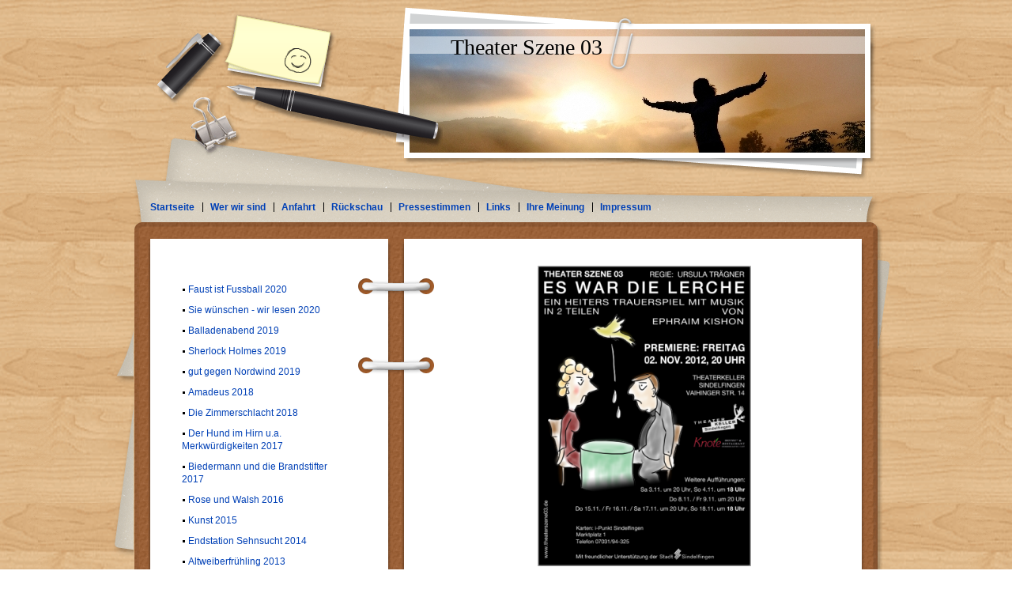

--- FILE ---
content_type: text/html; charset=UTF-8
request_url: http://www.theaterszene03.de/r%C3%BCckschau/es-war-die-lerche-2012/
body_size: 6732
content:
<!DOCTYPE html>
<html lang="de"  ><head prefix="og: http://ogp.me/ns# fb: http://ogp.me/ns/fb# business: http://ogp.me/ns/business#">
    <meta http-equiv="Content-Type" content="text/html; charset=utf-8"/>
    <meta name="generator" content="IONOS MyWebsite"/>
        
    <link rel="dns-prefetch" href="//cdn.website-start.de/"/>
    <link rel="dns-prefetch" href="//103.mod.mywebsite-editor.com"/>
    <link rel="dns-prefetch" href="https://103.sb.mywebsite-editor.com/"/>
    <link rel="shortcut icon" href="//cdn.website-start.de/favicon.ico"/>
        <title>Theater Szene 03 - Es war die Lerche 2012</title>
    
    

<meta name="format-detection" content="telephone=no"/>
        <meta name="description" content="Theater Sindelfingen Szene03"/>
            <meta name="robots" content="index,follow"/>
        <link href="http://www.theaterszene03.de/s/style/layout.css?1690210597" rel="stylesheet" type="text/css"/>
    <link href="http://www.theaterszene03.de/s/style/main.css?1690210597" rel="stylesheet" type="text/css"/>
    <link href="http://www.theaterszene03.de/s/style/font.css?1690210597" rel="stylesheet" type="text/css"/>
    <link href="//cdn.website-start.de/app/cdn/min/group/web.css?1758547156484" rel="stylesheet" type="text/css"/>
<link href="//cdn.website-start.de/app/cdn/min/moduleserver/css/de_DE/common,shoppingbasket?1758547156484" rel="stylesheet" type="text/css"/>
    <link href="https://103.sb.mywebsite-editor.com/app/logstate2-css.php?site=363512815&amp;t=1769252672" rel="stylesheet" type="text/css"/>

<script type="text/javascript">
    /* <![CDATA[ */
var stagingMode = '';
    /* ]]> */
</script>
<script src="https://103.sb.mywebsite-editor.com/app/logstate-js.php?site=363512815&amp;t=1769252672"></script>

    <link href="http://www.theaterszene03.de/s/style/print.css?1758547156484" rel="stylesheet" media="print" type="text/css"/>
    <script type="text/javascript">
    /* <![CDATA[ */
    var systemurl = 'https://103.sb.mywebsite-editor.com/';
    var webPath = '/';
    var proxyName = '';
    var webServerName = 'www.theaterszene03.de';
    var sslServerUrl = 'https://ssl.kundenserver.de/www.theaterszene03.de';
    var nonSslServerUrl = 'http://www.theaterszene03.de';
    var webserverProtocol = 'http://';
    var nghScriptsUrlPrefix = '//103.mod.mywebsite-editor.com';
    var sessionNamespace = 'DIY_SB';
    var jimdoData = {
        cdnUrl:  '//cdn.website-start.de/',
        messages: {
            lightBox: {
    image : 'Bild',
    of: 'von'
}

        },
        isTrial: 0,
        pageId: 925242766    };
    var script_basisID = "363512815";

    diy = window.diy || {};
    diy.web = diy.web || {};

        diy.web.jsBaseUrl = "//cdn.website-start.de/s/build/";

    diy.context = diy.context || {};
    diy.context.type = diy.context.type || 'web';
    /* ]]> */
</script>

<script type="text/javascript" src="//cdn.website-start.de/app/cdn/min/group/web.js?1758547156484" crossorigin="anonymous"></script><script type="text/javascript" src="//cdn.website-start.de/s/build/web.bundle.js?1758547156484" crossorigin="anonymous"></script><script src="//cdn.website-start.de/app/cdn/min/moduleserver/js/de_DE/common,shoppingbasket?1758547156484"></script>
<script type="text/javascript" src="https://cdn.website-start.de/proxy/apps/static/resource/dependencies/"></script><script type="text/javascript">
                    if (typeof require !== 'undefined') {
                        require.config({
                            waitSeconds : 10,
                            baseUrl : 'https://cdn.website-start.de/proxy/apps/static/js/'
                        });
                    }
                </script><script type="text/javascript" src="//cdn.website-start.de/app/cdn/min/group/pfcsupport.js?1758547156484" crossorigin="anonymous"></script>    <meta property="og:type" content="business.business"/>
    <meta property="og:url" content="http://www.theaterszene03.de/rückschau/es-war-die-lerche-2012/"/>
    <meta property="og:title" content="Theater Szene 03 - Es war die Lerche 2012"/>
            <meta property="og:description" content="Theater Sindelfingen Szene03"/>
                <meta property="og:image" content="http://www.theaterszene03.de/s/img/emotionheader.jpg"/>
        <meta property="business:contact_data:country_name" content="Deutschland"/>
    
    
    
    
    
    
    
    
</head>


<body class="body diyBgActive  cc-pagemode-default diy-market-de_DE" data-pageid="925242766" id="page-925242766">
    
    <div class="diyw">
        <div id="container">
	<div id="wrapper">
		<div id="header">
			<div id="header_wrapper">
				<div class="header-overlay">
					<div class="overlay-01"></div>
					<div class="overlay-02"></div>
					<div class="overlay-03"></div>
					<div class="overlay-04"></div>
					<div class="overlay-05"></div>
					<div class="overlay-06"></div>
				</div>
				
<style type="text/css" media="all">
.diyw div#emotion-header {
        max-width: 576px;
        max-height: 156px;
                background: #fb8c3b;
    }

.diyw div#emotion-header-title-bg {
    left: 0%;
    top: 6%;
    width: 100%;
    height: 14%;

    background-color: #FFFFFF;
    opacity: 0.50;
    filter: alpha(opacity = 50);
    }
.diyw img#emotion-header-logo {
    left: 1.00%;
    top: 0.00%;
    background: transparent;
                border: 1px solid #CCCCCC;
        padding: 0px;
                display: none;
    }

.diyw div#emotion-header strong#emotion-header-title {
    left: 9%;
    top: 3%;
    color: #000000;
        font: normal normal 28px/120% 'Times New Roman', Times, serif;
}

.diyw div#emotion-no-bg-container{
    max-height: 156px;
}

.diyw div#emotion-no-bg-container .emotion-no-bg-height {
    margin-top: 27.08%;
}
</style>
<div id="emotion-header" data-action="loadView" data-params="active" data-imagescount="1">
            <img src="http://www.theaterszene03.de/s/img/emotionheader.jpg?1534761542.576px.156px" id="emotion-header-img" alt=""/>
            
        <div id="ehSlideshowPlaceholder">
            <div id="ehSlideShow">
                <div class="slide-container">
                                        <div style="background-color: #fb8c3b">
                            <img src="http://www.theaterszene03.de/s/img/emotionheader.jpg?1534761542.576px.156px" alt=""/>
                        </div>
                                    </div>
            </div>
        </div>


        <script type="text/javascript">
        //<![CDATA[
                diy.module.emotionHeader.slideShow.init({ slides: [{"url":"http:\/\/www.theaterszene03.de\/s\/img\/emotionheader.jpg?1534761542.576px.156px","image_alt":"","bgColor":"#fb8c3b"}] });
        //]]>
        </script>

    
            
        
            
                  	<div id="emotion-header-title-bg"></div>
    
            <strong id="emotion-header-title" style="text-align: left">Theater Szene 03</strong>
                    <div class="notranslate">
                <svg xmlns="http://www.w3.org/2000/svg" version="1.1" id="emotion-header-title-svg" viewBox="0 0 576 156" preserveAspectRatio="xMinYMin meet"><text style="font-family:'Times New Roman', Times, serif;font-size:28px;font-style:normal;font-weight:normal;fill:#000000;line-height:1.2em;"><tspan x="0" style="text-anchor: start" dy="0.95em">Theater Szene 03</tspan></text></svg>
            </div>
            
    
    <script type="text/javascript">
    //<![CDATA[
    (function ($) {
        function enableSvgTitle() {
                        var titleSvg = $('svg#emotion-header-title-svg'),
                titleHtml = $('#emotion-header-title'),
                emoWidthAbs = 576,
                emoHeightAbs = 156,
                offsetParent,
                titlePosition,
                svgBoxWidth,
                svgBoxHeight;

                        if (titleSvg.length && titleHtml.length) {
                offsetParent = titleHtml.offsetParent();
                titlePosition = titleHtml.position();
                svgBoxWidth = titleHtml.width();
                svgBoxHeight = titleHtml.height();

                                titleSvg.get(0).setAttribute('viewBox', '0 0 ' + svgBoxWidth + ' ' + svgBoxHeight);
                titleSvg.css({
                   left: Math.roundTo(100 * titlePosition.left / offsetParent.width(), 3) + '%',
                   top: Math.roundTo(100 * titlePosition.top / offsetParent.height(), 3) + '%',
                   width: Math.roundTo(100 * svgBoxWidth / emoWidthAbs, 3) + '%',
                   height: Math.roundTo(100 * svgBoxHeight / emoHeightAbs, 3) + '%'
                });

                titleHtml.css('visibility','hidden');
                titleSvg.css('visibility','visible');
            }
        }

        
            var posFunc = function($, overrideSize) {
                var elems = [], containerWidth, containerHeight;
                                    elems.push({
                        selector: '#emotion-header-title',
                        overrideSize: true,
                        horPos: 13.57,
                        vertPos: 3.8                    });
                    lastTitleWidth = $('#emotion-header-title').width();
                                                elems.push({
                    selector: '#emotion-header-title-bg',
                    horPos: 0,
                    vertPos: 6.98                });
                                
                containerWidth = parseInt('576');
                containerHeight = parseInt('156');

                for (var i = 0; i < elems.length; ++i) {
                    var el = elems[i],
                        $el = $(el.selector),
                        pos = {
                            left: el.horPos,
                            top: el.vertPos
                        };
                    if (!$el.length) continue;
                    var anchorPos = $el.anchorPosition();
                    anchorPos.$container = $('#emotion-header');

                    if (overrideSize === true || el.overrideSize === true) {
                        anchorPos.setContainerSize(containerWidth, containerHeight);
                    } else {
                        anchorPos.setContainerSize(null, null);
                    }

                    var pxPos = anchorPos.fromAnchorPosition(pos),
                        pcPos = anchorPos.toPercentPosition(pxPos);

                    var elPos = {};
                    if (!isNaN(parseFloat(pcPos.top)) && isFinite(pcPos.top)) {
                        elPos.top = pcPos.top + '%';
                    }
                    if (!isNaN(parseFloat(pcPos.left)) && isFinite(pcPos.left)) {
                        elPos.left = pcPos.left + '%';
                    }
                    $el.css(elPos);
                }

                // switch to svg title
                enableSvgTitle();
            };

                        var $emotionImg = jQuery('#emotion-header-img');
            if ($emotionImg.length > 0) {
                // first position the element based on stored size
                posFunc(jQuery, true);

                // trigger reposition using the real size when the element is loaded
                var ehLoadEvTriggered = false;
                $emotionImg.one('load', function(){
                    posFunc(jQuery);
                    ehLoadEvTriggered = true;
                                        diy.module.emotionHeader.slideShow.start();
                                    }).each(function() {
                                        if(this.complete || typeof this.complete === 'undefined') {
                        jQuery(this).load();
                    }
                });

                                noLoadTriggeredTimeoutId = setTimeout(function() {
                    if (!ehLoadEvTriggered) {
                        posFunc(jQuery);
                    }
                    window.clearTimeout(noLoadTriggeredTimeoutId)
                }, 5000);//after 5 seconds
            } else {
                jQuery(function(){
                    posFunc(jQuery);
                });
            }

                        if (jQuery.isBrowser && jQuery.isBrowser.ie8) {
                var longTitleRepositionCalls = 0;
                longTitleRepositionInterval = setInterval(function() {
                    if (lastTitleWidth > 0 && lastTitleWidth != jQuery('#emotion-header-title').width()) {
                        posFunc(jQuery);
                    }
                    longTitleRepositionCalls++;
                    // try this for 5 seconds
                    if (longTitleRepositionCalls === 5) {
                        window.clearInterval(longTitleRepositionInterval);
                    }
                }, 1000);//each 1 second
            }

            }(jQuery));
    //]]>
    </script>

    </div>
 </div>
			<div id="navigation"> <div class="webnavigation"><ul id="mainNav1" class="mainNav1"><li class="navTopItemGroup_1"><a data-page-id="919202943" href="http://www.theaterszene03.de/" class="level_1"><span>Startseite</span></a></li><li class="navTopItemGroup_2"><a data-page-id="919202944" href="http://www.theaterszene03.de/wer-wir-sind/" class="level_1"><span>Wer wir sind</span></a></li><li class="navTopItemGroup_3"><a data-page-id="919355798" href="http://www.theaterszene03.de/anfahrt/" class="level_1"><span>Anfahrt</span></a></li><li class="navTopItemGroup_4"><a data-page-id="919300938" href="http://www.theaterszene03.de/rückschau/" class="parent level_1"><span>Rückschau</span></a></li><li class="navTopItemGroup_5"><a data-page-id="919202962" href="http://www.theaterszene03.de/pressestimmen/" class="level_1"><span>Pressestimmen</span></a></li><li class="navTopItemGroup_6"><a data-page-id="919202966" href="http://www.theaterszene03.de/links/" class="level_1"><span>Links</span></a></li><li class="navTopItemGroup_7"><a data-page-id="919203002" href="http://www.theaterszene03.de/ihre-meinung/" class="level_1"><span>Ihre Meinung</span></a></li><li class="navTopItemGroup_8"><a data-page-id="925562429" href="http://www.theaterszene03.de/impressum/" class="level_1"><span>Impressum</span></a></li></ul></div> </div>
		</div>
		<div class="c"></div>
		<div class="container-inner">
			<div class="ring-top"></div>
			<div class="ring-bottom"></div>
			<div class="paper-left"></div>
			<div class="paper-right"></div>
			<div id="content">
				<div class="gutter"> 
        <div id="content_area">
        	<div id="content_start"></div>
        	
        
        <div id="matrix_1026102335" class="sortable-matrix" data-matrixId="1026102335"><div class="n module-type-imageSubtitle diyfeLiveArea "> <div class="clearover imageSubtitle" id="imageSubtitle-5791593790">
    <div class="align-container align-center" style="max-width: 270px">
        <a class="imagewrapper" href="http://www.theaterszene03.de/s/cc_images/cache_2429757871.png?t=1353600521" rel="lightbox[5791593790]">
            <img id="image_2429757871" src="http://www.theaterszene03.de/s/cc_images/cache_2429757871.png?t=1353600521" alt="" style="max-width: 270px; height:auto"/>
        </a>

        
    </div>

</div>

<script type="text/javascript">
//<![CDATA[
jQuery(function($) {
    var $target = $('#imageSubtitle-5791593790');

    if ($.fn.swipebox && Modernizr.touch) {
        $target
            .find('a[rel*="lightbox"]')
            .addClass('swipebox')
            .swipebox();
    } else {
        $target.tinyLightbox({
            item: 'a[rel*="lightbox"]',
            cycle: false,
            hideNavigation: true
        });
    }
});
//]]>
</script>
 </div><div class="n module-type-text diyfeLiveArea "> <p><strong>Fotos:</strong>     Antje und Dietmar Woywodt</p> </div><div class="n module-type-gallery diyfeLiveArea "> <div class="ccgalerie slideshow clearover" id="slideshow-gallery-5791743745" data-jsclass="GallerySlideshow" data-jsoptions="effect: 'random',changeTime: 5000,maxHeight: '375px',navigation: true,startPaused: false">

    <div class="thumb_pro1">
    	<div class="innerthumbnail">
    		<a title="Romeo (D. Bayer), Amme (A. Kadow)" href="http://www.theaterszene03.de/s/cc_images/cache_2478832080.jpg" data-is-image="true" target="_blank">    			<img data-width="614" data-height="600" src="http://www.theaterszene03.de/s/cc_images/thumb_2478832080.jpg" title="Romeo (D. Bayer), Amme (A. Kadow)"/>
    		</a>    	</div>
    </div>
        <div class="thumb_pro1">
    	<div class="innerthumbnail">
    		<a title="Pater (D. Bayer), Julia (K. von Hochmeister)" href="http://www.theaterszene03.de/s/cc_images/cache_2478832081.jpg" data-is-image="true" target="_blank">    			<img data-width="671" data-height="600" src="http://www.theaterszene03.de/s/cc_images/thumb_2478832081.jpg" title="Pater (D. Bayer), Julia (K. von Hochmeister)"/>
    		</a>    	</div>
    </div>
        <div class="thumb_pro1">
    	<div class="innerthumbnail">
    		<a title="Shakespeare (D. Neumann), Lukretia (A. Kadow)" href="http://www.theaterszene03.de/s/cc_images/cache_2478832082.jpg" data-is-image="true" target="_blank">    			<img data-width="633" data-height="600" src="http://www.theaterszene03.de/s/cc_images/thumb_2478832082.jpg" title="Shakespeare (D. Neumann), Lukretia (A. Kadow)"/>
    		</a>    	</div>
    </div>
        <div class="thumb_pro1">
    	<div class="innerthumbnail">
    		<a title="Romeo u. Julia" href="http://www.theaterszene03.de/s/cc_images/cache_2478832083.jpg" data-is-image="true" target="_blank">    			<img data-width="744" data-height="600" src="http://www.theaterszene03.de/s/cc_images/thumb_2478832083.jpg" title="Romeo u. Julia"/>
    		</a>    	</div>
    </div>
        <div class="thumb_pro1">
    	<div class="innerthumbnail">
    		<a title="Romeo, Julia, Shakespeare" href="http://www.theaterszene03.de/s/cc_images/cache_2478832084.jpg" data-is-image="true" target="_blank">    			<img data-width="597" data-height="600" src="http://www.theaterszene03.de/s/cc_images/thumb_2478832084.jpg" title="Romeo, Julia, Shakespeare"/>
    		</a>    	</div>
    </div>
    </div>
 </div></div>
        
        
        </div> </div>
			</div>
			<div id="sidebar">
				<div id="navigation2"> <div class="webnavigation"><ul id="mainNav2" class="mainNav2"><li class="navTopItemGroup_0"><a data-page-id="925941659" href="http://www.theaterszene03.de/rückschau/faust-ist-fussball-2020/" class="level_2"><span>Faust ist Fussball 2020</span></a></li><li class="navTopItemGroup_0"><a data-page-id="925941658" href="http://www.theaterszene03.de/rückschau/sie-wünschen-wir-lesen-2020/" class="level_2"><span>Sie wünschen - wir lesen 2020</span></a></li><li class="navTopItemGroup_0"><a data-page-id="925928941" href="http://www.theaterszene03.de/rückschau/balladenabend-2019/" class="level_2"><span>Balladenabend 2019</span></a></li><li class="navTopItemGroup_0"><a data-page-id="925926427" href="http://www.theaterszene03.de/rückschau/sherlock-holmes-2019/" class="level_2"><span>Sherlock Holmes 2019</span></a></li><li class="navTopItemGroup_0"><a data-page-id="925916767" href="http://www.theaterszene03.de/rückschau/gut-gegen-nordwind-2019/" class="level_2"><span>gut gegen Nordwind 2019</span></a></li><li class="navTopItemGroup_0"><a data-page-id="925909753" href="http://www.theaterszene03.de/rückschau/amadeus-2018/" class="level_2"><span>Amadeus 2018</span></a></li><li class="navTopItemGroup_0"><a data-page-id="925893812" href="http://www.theaterszene03.de/rückschau/die-zimmerschlacht-2018/" class="level_2"><span>Die Zimmerschlacht 2018</span></a></li><li class="navTopItemGroup_0"><a data-page-id="925880551" href="http://www.theaterszene03.de/rückschau/der-hund-im-hirn-u-a-merkwürdigkeiten-2017/" class="level_2"><span>Der Hund im Hirn u.a. Merkwürdigkeiten 2017</span></a></li><li class="navTopItemGroup_0"><a data-page-id="925843963" href="http://www.theaterszene03.de/rückschau/biedermann-und-die-brandstifter-2017/" class="level_2"><span>Biedermann und die Brandstifter 2017</span></a></li><li class="navTopItemGroup_0"><a data-page-id="925812497" href="http://www.theaterszene03.de/rückschau/rose-und-walsh-2016/" class="level_2"><span>Rose und Walsh 2016</span></a></li><li class="navTopItemGroup_0"><a data-page-id="925720976" href="http://www.theaterszene03.de/rückschau/kunst-2015/" class="level_2"><span>Kunst 2015</span></a></li><li class="navTopItemGroup_0"><a data-page-id="925559697" href="http://www.theaterszene03.de/rückschau/endstation-sehnsucht-2014/" class="level_2"><span>Endstation Sehnsucht  2014</span></a></li><li class="navTopItemGroup_0"><a data-page-id="925478458" href="http://www.theaterszene03.de/rückschau/altweiberfrühling-2013/" class="level_2"><span>Altweiberfrühling 2013</span></a></li><li class="navTopItemGroup_0"><a data-page-id="925242766" href="http://www.theaterszene03.de/rückschau/es-war-die-lerche-2012/" class="current level_2"><span>Es war die Lerche 2012</span></a></li><li class="navTopItemGroup_0"><a data-page-id="920201229" href="http://www.theaterszene03.de/rückschau/die-sternstunde-josef-bieder-2012/" class="level_2"><span>Die Sternstunde Josef Bieder 2012</span></a></li><li class="navTopItemGroup_0"><a data-page-id="919300940" href="http://www.theaterszene03.de/rückschau/die-kaktusblüte-2011/" class="level_2"><span>Die Kaktusblüte 2011</span></a></li><li class="navTopItemGroup_0"><a data-page-id="919300964" href="http://www.theaterszene03.de/rückschau/das-missverständnis-2010/" class="level_2"><span>Das Missverständnis 2010</span></a></li><li class="navTopItemGroup_0"><a data-page-id="919343570" href="http://www.theaterszene03.de/rückschau/barfuß-im-park-2009/" class="level_2"><span>Barfuß im Park 2009</span></a></li><li class="navTopItemGroup_0"><a data-page-id="919343886" href="http://www.theaterszene03.de/rückschau/tod-eines-handlungsreisenden-2008/" class="level_2"><span>Tod eines Handlungsreisenden 2008</span></a></li><li class="navTopItemGroup_0"><a data-page-id="919355308" href="http://www.theaterszene03.de/rückschau/harold-und-maude-2006/" class="level_2"><span>Harold und Maude 2006</span></a></li><li class="navTopItemGroup_0"><a data-page-id="919357624" href="http://www.theaterszene03.de/rückschau/enigma-2005/" class="level_2"><span>Enigma 2005</span></a></li><li class="navTopItemGroup_0"><a data-page-id="919361008" href="http://www.theaterszene03.de/rückschau/loriots-dramatische-werke-2004/" class="level_2"><span>Loriots Dramatische Werke 2004</span></a></li><li class="navTopItemGroup_0"><a data-page-id="919370892" href="http://www.theaterszene03.de/rückschau/der-kontrabaß-2004/" class="level_2"><span>Der Kontrabaß 2004</span></a></li><li class="navTopItemGroup_0"><a data-page-id="919371823" href="http://www.theaterszene03.de/rückschau/ein-inspektor-kommt-2003/" class="level_2"><span>Ein Inspektor kommt 2003</span></a></li><li class="navTopItemGroup_0"><a data-page-id="919382981" href="http://www.theaterszene03.de/rückschau/wer-hat-angst-vor-virginia-woolf-2003/" class="level_2"><span>Wer hat Angst vor Virginia Woolf 2003</span></a></li></ul></div> </div>
				<div id="sidebar_content"> <div id="matrix_1023710041" class="sortable-matrix" data-matrixId="1023710041"><div class="n module-type-imageSubtitle diyfeLiveArea "> <div class="clearover imageSubtitle" id="imageSubtitle-5777563476">
    <div class="align-container align-left" style="max-width: 100px">
        <a class="imagewrapper" href="http://www.theaterszene03.de/s/cc_images/cache_2410519485.png?t=1323088997" rel="lightbox[5777563476]">
            <img id="image_2410519485" src="http://www.theaterszene03.de/s/cc_images/cache_2410519485.png?t=1323088997" alt="" style="max-width: 100px; height:auto"/>
        </a>

        
    </div>

</div>

<script type="text/javascript">
//<![CDATA[
jQuery(function($) {
    var $target = $('#imageSubtitle-5777563476');

    if ($.fn.swipebox && Modernizr.touch) {
        $target
            .find('a[rel*="lightbox"]')
            .addClass('swipebox')
            .swipebox();
    } else {
        $target.tinyLightbox({
            item: 'a[rel*="lightbox"]',
            cycle: false,
            hideNavigation: true
        });
    }
});
//]]>
</script>
 </div><div class="n module-type-text diyfeLiveArea "> <p><strong>Fotos:</strong></p>
<p><strong>﻿</strong></p>
<p> </p>
<p>A. und D. Woywodt,</p>
<p>Foto Brandner, </p>
<p>Holger Stampe,</p>
<p>Jürgen Siehr,</p>
<p>Sabine Schreiber</p> </div></div> </div>
			</div>
			<div class="c"></div>
			<div id="footer">
				<div class="gutter"> <div id="contentfooter">
    <div class="leftrow">
                        <a rel="nofollow" href="javascript:window.print();">
                    <img class="inline" height="14" width="18" src="//cdn.website-start.de/s/img/cc/printer.gif" alt=""/>
                    Druckversion                </a> <span class="footer-separator">|</span>
                <a href="http://www.theaterszene03.de/sitemap/">Sitemap</a>
                        <br/> © Karsten Spitzer<br/>
<br/>
Diese Homepage wurde mit <a rel="nofollow" href="https://www.ionos.de/websites/homepage-erstellen" target="_blank">IONOS MyWebsite</a> erstellt.
            </div>
    <script type="text/javascript">
        window.diy.ux.Captcha.locales = {
            generateNewCode: 'Neuen Code generieren',
            enterCode: 'Bitte geben Sie den Code ein'
        };
        window.diy.ux.Cap2.locales = {
            generateNewCode: 'Neuen Code generieren',
            enterCode: 'Bitte geben Sie den Code ein'
        };
    </script>
    <div class="rightrow">
                    <span class="loggedout">
                <a rel="nofollow" id="login" href="https://login.1and1-editor.com/363512815/www.theaterszene03.de/de?pageId=925242766">
                    Login                </a>
            </span>
                <p><a class="diyw switchViewWeb" href="javascript:switchView('desktop');">Webansicht</a><a class="diyw switchViewMobile" href="javascript:switchView('mobile');">Mobile-Ansicht</a></p>
                <span class="loggedin">
            <a rel="nofollow" id="logout" href="https://103.sb.mywebsite-editor.com/app/cms/logout.php">Logout</a> <span class="footer-separator">|</span>
            <a rel="nofollow" id="edit" href="https://103.sb.mywebsite-editor.com/app/363512815/925242766/">Seite bearbeiten</a>
        </span>
    </div>
</div>
            <div id="loginbox" class="hidden">
                <script type="text/javascript">
                    /* <![CDATA[ */
                    function forgotpw_popup() {
                        var url = 'https://passwort.1und1.de/xml/request/RequestStart';
                        fenster = window.open(url, "fenster1", "width=600,height=400,status=yes,scrollbars=yes,resizable=yes");
                        // IE8 doesn't return the window reference instantly or at all.
                        // It may appear the call failed and fenster is null
                        if (fenster && fenster.focus) {
                            fenster.focus();
                        }
                    }
                    /* ]]> */
                </script>
                                <img class="logo" src="//cdn.website-start.de/s/img/logo.gif" alt="IONOS" title="IONOS"/>

                <div id="loginboxOuter"></div>
            </div>
        

					<div class="c"></div>
				</div>
			</div>
		</div>
	</div>
	<div class="footer-bottom"></div>
</div>
    </div>

    
    </body>


<!-- rendered at Sun, 02 Nov 2025 12:53:10 +0100 -->
</html>


--- FILE ---
content_type: text/css
request_url: http://www.theaterszene03.de/s/style/layout.css?1690210597
body_size: 1937
content:

body 
{
	margin: 0;
	padding: 0;
	background: #ffffff url(http://www.theaterszene03.de/s/img/body_bg.gif);
}



.diyw div#container {
	margin: 0 auto;
	width: 940px;
	*width: 942px;
}

.diyw div#container .container-inner {
	background-image: url(http://www.theaterszene03.de/s/img/content_bg.png);
	
	background-repeat: repeat-y;
	margin: 0 -10px;
	padding: 0 10px;
	position: relative;
	zoom: 1;
}


.diyw div#header {
	position: relative;
	height: 321px;
	zoom: 1;
	*z-index: 5000;
}

.diyw div#header_wrapper {
	position: relative;
}

.diyw div#emotion-header {
	position: absolute!important;
	right: 16px;
	*right: 18px;
	top: 37px;
	width: 576px;
	height: 156px;
}

.diyw #emotion-header-img {
	z-index: 0;
	position: relative;
	width: 576px;
	height: 156px;
}

.diyw div#header_wrapper .header-overlay {
	width: 960px;
	height: 321px;
	position: absolute;
	left: 0;
	top: 0;
	margin: 0 -10px;
	*z-index: 500;
}

.diyw div#header_wrapper .header-overlay div {
	position: absolute;
	background-repeat: no-repeat;
	z-index: 100;
}

.diyw div#header_wrapper .header-overlay .overlay-01 {
	width: 960px;
	height: 37px;
	background-image: url(http://www.theaterszene03.de/s/img/header_bg_01.png);
	left: 0;
	top: 0;
}

.diyw div#header_wrapper .header-overlay .overlay-02 {
	width: 358px;
	height: 156px;
	background-image: url(http://www.theaterszene03.de/s/img/header_bg_02.png);
	top: 37px;
	left: 0;
}

.diyw div#header_wrapper .header-overlay .overlay-03 {
	width: 42px;
	height: 48px;
	background-image: url(http://www.theaterszene03.de/s/img/header_bg_03.png);
	left: 358px;
	top: 145px;
}

.diyw div#header_wrapper .header-overlay .overlay-04 {
	width: 38px;
	height: 55px;
	background-image: url(http://www.theaterszene03.de/s/img/header_bg_04.png);
	left: 608px;
	top: 37px;
}

.diyw div#header_wrapper .header-overlay .overlay-05 {
	width: 26px;
	height: 156px;
	background-image: url(http://www.theaterszene03.de/s/img/header_bg_05.png);
	top: 37px;
	right: 0;
}

.diyw div#header_wrapper .header-overlay .overlay-06 {
	width: 960px;
	height: 128px;
	background-image: url(http://www.theaterszene03.de/s/img/header_bg_06.png);
	bottom: 0;
	right: 0;
	z-index: 10;
}


.diyw div#content {
	width: 610px;
	float: right;
	*margin-right: 2px;
	min-height: 400px; 
	height: auto !important; 
	height: 400px; 
}

.diyw div#content div.gutter {
	padding: 10px 50px 60px 70px;
}

.diyw div.hr {
	height: 1px;
	font-size: 0;
	width: 100%;
	background: #d3d3d3;
}


.diyw div#sidebar {
	width: 200px;
	float: left;
	padding: 32px 50px 40px 60px;
}

.diyw .ring-top, 
.diyw .ring-bottom {
	width: 96px;
	height: 121px;
	position: absolute;
	background: url(http://www.theaterszene03.de/s/img/bg_chain.png) no-repeat;
	left: 293px;
}

.diyw .ring-top {
	top: 31px;
}

.diyw .ring-bottom {
	bottom: 15px;
}

.diyw .paper-left {
	background: url(http://www.theaterszene03.de/s/img/paper_left.png) no-repeat;
	width: 30px;
	height: 292px;
	position: absolute;
	left: -21px;
	top: 94px;
}

.diyw .paper-right {
	background: url(http://www.theaterszene03.de/s/img/paper_right.png) no-repeat;
	width: 22px;
	height: 136px;
	position: absolute;
	right: -12px;
	_right: -10px;
	top: 2px;
	_top: -6px;
}


.diyw div#navigation {
	position: absolute;
	bottom: 50px;
	left: 0;
	z-index: 15;
	*z-index: 5001;
}

.diyw ul#mainNav1 {
	margin: 0;
	padding: 0;
	list-style: none;
	margin: 0 10px;
}

.diyw ul#mainNav1 li {
	float: left;
	background: url(http://www.theaterszene03.de/s/img/bg_nav_seperator.gif) left center no-repeat;
}

.diyw ul#mainNav1 li a {
	font-weight: bold;
	display: block;
	padding: 0 10px;
	text-align: right;
	text-decoration: none;
	line-height: 1.5;
}

.diyw ul#mainNav1 li:first-child {
	background: none;
}

.diyw div#navigation2 {
	margin-bottom: 60px;
}

.diyw ul#mainNav2 {
	margin: 0;
	padding: 0 0 0 0;
	list-style: none;
	word-wrap: break-word;
}


.diyw ul#mainNav2 li {
	*display: inline;
	position: relative;
}

.diyw ul#mainNav2 li a {
	display: block;
	padding: 5px 0 5px 44px;
	text-decoration: none;
	width: 190px;
	_width: 180px;
	position: relative;
	left: -44px;
}

.diyw ul#mainNav2 li a span {
	background: url(http://www.theaterszene03.de/s/img/icon_square_black.gif) 1px center no-repeat;
	padding-left: 8px;
}

.diyw ul#mainNav2 a.current {
	background: url(http://www.theaterszene03.de/s/img/icon_arrow_red.png) left center no-repeat;
}

.diyw ul#mainNav2 a.parent {
	color: #990000;
}

.diyw ul#mainNav3 {
	margin: 0;
	padding: 0;
	list-style: none;
}

.diyw ul#mainNav3 li a span {
	padding-left: 38px;
	background: none;
}

.diyw ul#mainNav3 li a.current {
	background: url(http://www.theaterszene03.de/s/img/icon_arrow_red.png) left center no-repeat;
	color: #990000;
}

.diyw ul#mainNav3 li a.current span {
	background: url(http://www.theaterszene03.de/s/img/icon_square_red.gif) 31px center  no-repeat;
}

.diyw div#sidebar_content {
	margin: 0 0 20px;
}


.diyw div#footer {
	width: 940px;
	position: relative;
	top: 20px;
	clear: both;
}

.diyw div#footer div.gutter {
	padding: 10px 50px 0 400px;
}

.diyw div#contentfooter {
	border-top: 1px solid #d3d3d3;
}

.diyw div#contentfooter div.leftrow {
	float: left;
	text-align: left;
	width: 55%;
	padding: 10px 0 10px 0;
}

.diyw div#contentfooter div.rightrow {
	float: right;
	text-align: right;
	width: 42%;
	padding: 10px 0 10px 0;
}

.diyw div.footer-bottom {
	background: transparent url(http://www.theaterszene03.de/s/img/footer_bg.png) no-repeat;
	width: 940px;
	height: 65px;
	margin: 0 -10px 20px;
	padding: 0 10px;
}


.diyw img, .diyw a img {
	border: 0;
}

.diyw img {
	display: block;
}


.diyw .c {
	clear: both;
}


* html .diyw .paper-right {
	filter: progid:DXImageTransform.Microsoft.AlphaImageLoader(src="http://www.theaterszene03.de/s/img/paper_right.png");
	background-image: none;
}

* html .diyw .paper-left {
	filter: progid:DXImageTransform.Microsoft.AlphaImageLoader(src="http://www.theaterszene03.de/s/img/paper_left.png");
	background-image: none;
}

* html .diyw .ring-top,
* html .diyw .ring-bottom {
	filter: progid:DXImageTransform.Microsoft.AlphaImageLoader(src="http://www.theaterszene03.de/s/img/bg_chain.png");
	background-image: none;
}

* html .diyw div#header_wrapper .header-overlay {
	filter: progid:DXImageTransform.Microsoft.AlphaImageLoader(src="http://www.theaterszene03.de/s/img/header_bg.png");
	background-image: none;
}



body .diyw
{
	font: normal 11px/140% Verdana, Arial, Helvetica, sans-serif;
	color: #666666;
}
 .diyw p, .diyw table, .diyw td {
	font: normal 11px/140% Verdana, Arial, Helvetica, sans-serif;
	color: #666666;
}

.diyw h1 {
	font: bold 16px/140% Verdana, Arial, Helvetica, sans-serif;
	color: #000000;
}

.diyw h2 {
	font: bold 12px/140% Verdana, Arial, Helvetica, sans-serif;
	color: #666666;
}


.diyw a.trackbackUrl, 
.diyw a.trackbackUrl:link,
.diyw a.trackbackUrl:visited,
.diyw a.trackbackUrl:hover,
.diyw a.trackbackUrl:active {
	background: #EEEEEE none repeat scroll 0% 0%;
	border: 1px solid black;
	color: #333333;
	padding: 2px;
	text-decoration: none;
}

.diyw a:link,
.diyw a:visited {
	text-decoration: underline; 
	color: #666666;
}

.diyw a:active, 
.diyw a:hover {
	text-decoration: none; 
	color: #666666;
}

.diyw div.hr {
	border-bottom-style: dotted;
	border-bottom-width: 1px;
	border-color: #CCCCCC;
	height: 1px;
}
